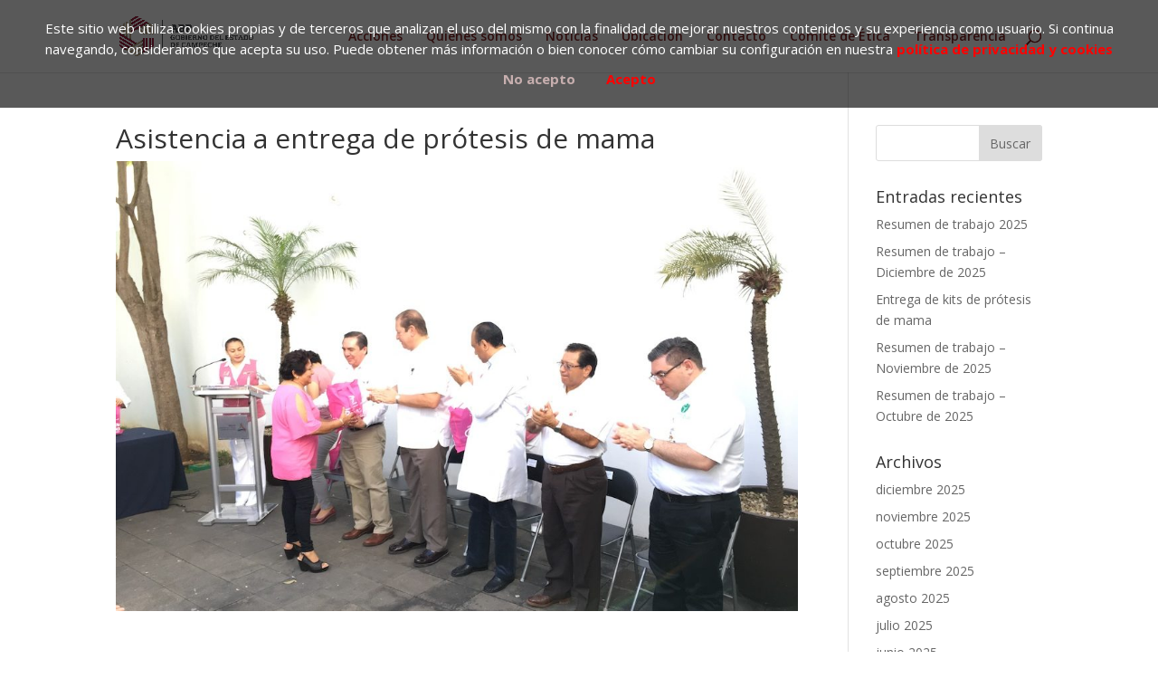

--- FILE ---
content_type: text/html; charset=UTF-8
request_url: https://beneficenciacampeche.gob.mx/2018/02/07/asistencia-a-entrega-de-protesis-de-mama/
body_size: 48685
content:
<div id="legalplus-cookies-banner" class="block top" style="display: none;"
     data-cookies_accepted="false">
        <div class="block_content">
        <p id="legal_cookies_banner_text" data-cookies_link="https://beneficenciacampeche.gob.mx/politica-de-privacidad-y-cookies/">
            Este sitio web utiliza cookies propias y de terceros que analizan el uso del mismo con la finalidad de mejorar nuestros contenidos y su experiencia como usuario. Si continua navegando, consideramos que acepta su uso. Puede obtener más información o bien conocer cómo cambiar su configuración en nuestra [legalplus_CONDITIONS_LINK]        </p>
        <div class="legalplus-accept-btn">
            <a id="legalplus_deny_cookies" href="">No acepto</a>
            <a id="legalplus_accept_cookies" href="">Acepto</a>
        </div>
    </div>
</div>

<div id="legal-confirm" style="display: none;">
    <div class="text">
        Para poder continuar debe aceptar nuestra
        <a href="https://beneficenciacampeche.gob.mx/politica-de-privacidad-y-cookies/" target="_blank">Política de privacidad</a>.
    </div>
    <div id="legal-accept">Aceptar</div>
    <div id="legal-deny">Cancelar</div>
</div><!DOCTYPE html>
<html lang="es">
<head>
	<meta charset="UTF-8" />
<meta http-equiv="X-UA-Compatible" content="IE=edge">
	<link rel="pingback" href="https://beneficenciacampeche.gob.mx/xmlrpc.php" />

	<script type="text/javascript">
		document.documentElement.className = 'js';
	</script>

	<script>var et_site_url='https://beneficenciacampeche.gob.mx';var et_post_id='1175';function et_core_page_resource_fallback(a,b){"undefined"===typeof b&&(b=a.sheet.cssRules&&0===a.sheet.cssRules.length);b&&(a.onerror=null,a.onload=null,a.href?a.href=et_site_url+"/?et_core_page_resource="+a.id+et_post_id:a.src&&(a.src=et_site_url+"/?et_core_page_resource="+a.id+et_post_id))}
</script><title>Asistencia a entrega de prótesis de mama | Beneficencia Pública Campeche</title>
<meta name='robots' content='max-image-preview:large' />
<link rel='dns-prefetch' href='//www.googletagmanager.com' />
<link rel='dns-prefetch' href='//fonts.googleapis.com' />
<link rel="alternate" type="application/rss+xml" title="Beneficencia Pública Campeche &raquo; Feed" href="https://beneficenciacampeche.gob.mx/feed/" />
<link rel="alternate" type="application/rss+xml" title="Beneficencia Pública Campeche &raquo; Feed de los comentarios" href="https://beneficenciacampeche.gob.mx/comments/feed/" />
<link rel="alternate" type="application/rss+xml" title="Beneficencia Pública Campeche &raquo; Comentario Asistencia a entrega de prótesis de mama del feed" href="https://beneficenciacampeche.gob.mx/2018/02/07/asistencia-a-entrega-de-protesis-de-mama/feed/" />
<link rel="alternate" title="oEmbed (JSON)" type="application/json+oembed" href="https://beneficenciacampeche.gob.mx/wp-json/oembed/1.0/embed?url=https%3A%2F%2Fbeneficenciacampeche.gob.mx%2F2018%2F02%2F07%2Fasistencia-a-entrega-de-protesis-de-mama%2F" />
<link rel="alternate" title="oEmbed (XML)" type="text/xml+oembed" href="https://beneficenciacampeche.gob.mx/wp-json/oembed/1.0/embed?url=https%3A%2F%2Fbeneficenciacampeche.gob.mx%2F2018%2F02%2F07%2Fasistencia-a-entrega-de-protesis-de-mama%2F&#038;format=xml" />
<meta content="Divi v.4.2.2" name="generator"/><style id='wp-img-auto-sizes-contain-inline-css' type='text/css'>
img:is([sizes=auto i],[sizes^="auto," i]){contain-intrinsic-size:3000px 1500px}
/*# sourceURL=wp-img-auto-sizes-contain-inline-css */
</style>
<style id='wp-emoji-styles-inline-css' type='text/css'>

	img.wp-smiley, img.emoji {
		display: inline !important;
		border: none !important;
		box-shadow: none !important;
		height: 1em !important;
		width: 1em !important;
		margin: 0 0.07em !important;
		vertical-align: -0.1em !important;
		background: none !important;
		padding: 0 !important;
	}
/*# sourceURL=wp-emoji-styles-inline-css */
</style>
<style id='wp-block-library-inline-css' type='text/css'>
:root{--wp-block-synced-color:#7a00df;--wp-block-synced-color--rgb:122,0,223;--wp-bound-block-color:var(--wp-block-synced-color);--wp-editor-canvas-background:#ddd;--wp-admin-theme-color:#007cba;--wp-admin-theme-color--rgb:0,124,186;--wp-admin-theme-color-darker-10:#006ba1;--wp-admin-theme-color-darker-10--rgb:0,107,160.5;--wp-admin-theme-color-darker-20:#005a87;--wp-admin-theme-color-darker-20--rgb:0,90,135;--wp-admin-border-width-focus:2px}@media (min-resolution:192dpi){:root{--wp-admin-border-width-focus:1.5px}}.wp-element-button{cursor:pointer}:root .has-very-light-gray-background-color{background-color:#eee}:root .has-very-dark-gray-background-color{background-color:#313131}:root .has-very-light-gray-color{color:#eee}:root .has-very-dark-gray-color{color:#313131}:root .has-vivid-green-cyan-to-vivid-cyan-blue-gradient-background{background:linear-gradient(135deg,#00d084,#0693e3)}:root .has-purple-crush-gradient-background{background:linear-gradient(135deg,#34e2e4,#4721fb 50%,#ab1dfe)}:root .has-hazy-dawn-gradient-background{background:linear-gradient(135deg,#faaca8,#dad0ec)}:root .has-subdued-olive-gradient-background{background:linear-gradient(135deg,#fafae1,#67a671)}:root .has-atomic-cream-gradient-background{background:linear-gradient(135deg,#fdd79a,#004a59)}:root .has-nightshade-gradient-background{background:linear-gradient(135deg,#330968,#31cdcf)}:root .has-midnight-gradient-background{background:linear-gradient(135deg,#020381,#2874fc)}:root{--wp--preset--font-size--normal:16px;--wp--preset--font-size--huge:42px}.has-regular-font-size{font-size:1em}.has-larger-font-size{font-size:2.625em}.has-normal-font-size{font-size:var(--wp--preset--font-size--normal)}.has-huge-font-size{font-size:var(--wp--preset--font-size--huge)}.has-text-align-center{text-align:center}.has-text-align-left{text-align:left}.has-text-align-right{text-align:right}.has-fit-text{white-space:nowrap!important}#end-resizable-editor-section{display:none}.aligncenter{clear:both}.items-justified-left{justify-content:flex-start}.items-justified-center{justify-content:center}.items-justified-right{justify-content:flex-end}.items-justified-space-between{justify-content:space-between}.screen-reader-text{border:0;clip-path:inset(50%);height:1px;margin:-1px;overflow:hidden;padding:0;position:absolute;width:1px;word-wrap:normal!important}.screen-reader-text:focus{background-color:#ddd;clip-path:none;color:#444;display:block;font-size:1em;height:auto;left:5px;line-height:normal;padding:15px 23px 14px;text-decoration:none;top:5px;width:auto;z-index:100000}html :where(.has-border-color){border-style:solid}html :where([style*=border-top-color]){border-top-style:solid}html :where([style*=border-right-color]){border-right-style:solid}html :where([style*=border-bottom-color]){border-bottom-style:solid}html :where([style*=border-left-color]){border-left-style:solid}html :where([style*=border-width]){border-style:solid}html :where([style*=border-top-width]){border-top-style:solid}html :where([style*=border-right-width]){border-right-style:solid}html :where([style*=border-bottom-width]){border-bottom-style:solid}html :where([style*=border-left-width]){border-left-style:solid}html :where(img[class*=wp-image-]){height:auto;max-width:100%}:where(figure){margin:0 0 1em}html :where(.is-position-sticky){--wp-admin--admin-bar--position-offset:var(--wp-admin--admin-bar--height,0px)}@media screen and (max-width:600px){html :where(.is-position-sticky){--wp-admin--admin-bar--position-offset:0px}}

/*# sourceURL=wp-block-library-inline-css */
</style><style id='global-styles-inline-css' type='text/css'>
:root{--wp--preset--aspect-ratio--square: 1;--wp--preset--aspect-ratio--4-3: 4/3;--wp--preset--aspect-ratio--3-4: 3/4;--wp--preset--aspect-ratio--3-2: 3/2;--wp--preset--aspect-ratio--2-3: 2/3;--wp--preset--aspect-ratio--16-9: 16/9;--wp--preset--aspect-ratio--9-16: 9/16;--wp--preset--color--black: #000000;--wp--preset--color--cyan-bluish-gray: #abb8c3;--wp--preset--color--white: #ffffff;--wp--preset--color--pale-pink: #f78da7;--wp--preset--color--vivid-red: #cf2e2e;--wp--preset--color--luminous-vivid-orange: #ff6900;--wp--preset--color--luminous-vivid-amber: #fcb900;--wp--preset--color--light-green-cyan: #7bdcb5;--wp--preset--color--vivid-green-cyan: #00d084;--wp--preset--color--pale-cyan-blue: #8ed1fc;--wp--preset--color--vivid-cyan-blue: #0693e3;--wp--preset--color--vivid-purple: #9b51e0;--wp--preset--gradient--vivid-cyan-blue-to-vivid-purple: linear-gradient(135deg,rgb(6,147,227) 0%,rgb(155,81,224) 100%);--wp--preset--gradient--light-green-cyan-to-vivid-green-cyan: linear-gradient(135deg,rgb(122,220,180) 0%,rgb(0,208,130) 100%);--wp--preset--gradient--luminous-vivid-amber-to-luminous-vivid-orange: linear-gradient(135deg,rgb(252,185,0) 0%,rgb(255,105,0) 100%);--wp--preset--gradient--luminous-vivid-orange-to-vivid-red: linear-gradient(135deg,rgb(255,105,0) 0%,rgb(207,46,46) 100%);--wp--preset--gradient--very-light-gray-to-cyan-bluish-gray: linear-gradient(135deg,rgb(238,238,238) 0%,rgb(169,184,195) 100%);--wp--preset--gradient--cool-to-warm-spectrum: linear-gradient(135deg,rgb(74,234,220) 0%,rgb(151,120,209) 20%,rgb(207,42,186) 40%,rgb(238,44,130) 60%,rgb(251,105,98) 80%,rgb(254,248,76) 100%);--wp--preset--gradient--blush-light-purple: linear-gradient(135deg,rgb(255,206,236) 0%,rgb(152,150,240) 100%);--wp--preset--gradient--blush-bordeaux: linear-gradient(135deg,rgb(254,205,165) 0%,rgb(254,45,45) 50%,rgb(107,0,62) 100%);--wp--preset--gradient--luminous-dusk: linear-gradient(135deg,rgb(255,203,112) 0%,rgb(199,81,192) 50%,rgb(65,88,208) 100%);--wp--preset--gradient--pale-ocean: linear-gradient(135deg,rgb(255,245,203) 0%,rgb(182,227,212) 50%,rgb(51,167,181) 100%);--wp--preset--gradient--electric-grass: linear-gradient(135deg,rgb(202,248,128) 0%,rgb(113,206,126) 100%);--wp--preset--gradient--midnight: linear-gradient(135deg,rgb(2,3,129) 0%,rgb(40,116,252) 100%);--wp--preset--font-size--small: 13px;--wp--preset--font-size--medium: 20px;--wp--preset--font-size--large: 36px;--wp--preset--font-size--x-large: 42px;--wp--preset--spacing--20: 0.44rem;--wp--preset--spacing--30: 0.67rem;--wp--preset--spacing--40: 1rem;--wp--preset--spacing--50: 1.5rem;--wp--preset--spacing--60: 2.25rem;--wp--preset--spacing--70: 3.38rem;--wp--preset--spacing--80: 5.06rem;--wp--preset--shadow--natural: 6px 6px 9px rgba(0, 0, 0, 0.2);--wp--preset--shadow--deep: 12px 12px 50px rgba(0, 0, 0, 0.4);--wp--preset--shadow--sharp: 6px 6px 0px rgba(0, 0, 0, 0.2);--wp--preset--shadow--outlined: 6px 6px 0px -3px rgb(255, 255, 255), 6px 6px rgb(0, 0, 0);--wp--preset--shadow--crisp: 6px 6px 0px rgb(0, 0, 0);}:where(.is-layout-flex){gap: 0.5em;}:where(.is-layout-grid){gap: 0.5em;}body .is-layout-flex{display: flex;}.is-layout-flex{flex-wrap: wrap;align-items: center;}.is-layout-flex > :is(*, div){margin: 0;}body .is-layout-grid{display: grid;}.is-layout-grid > :is(*, div){margin: 0;}:where(.wp-block-columns.is-layout-flex){gap: 2em;}:where(.wp-block-columns.is-layout-grid){gap: 2em;}:where(.wp-block-post-template.is-layout-flex){gap: 1.25em;}:where(.wp-block-post-template.is-layout-grid){gap: 1.25em;}.has-black-color{color: var(--wp--preset--color--black) !important;}.has-cyan-bluish-gray-color{color: var(--wp--preset--color--cyan-bluish-gray) !important;}.has-white-color{color: var(--wp--preset--color--white) !important;}.has-pale-pink-color{color: var(--wp--preset--color--pale-pink) !important;}.has-vivid-red-color{color: var(--wp--preset--color--vivid-red) !important;}.has-luminous-vivid-orange-color{color: var(--wp--preset--color--luminous-vivid-orange) !important;}.has-luminous-vivid-amber-color{color: var(--wp--preset--color--luminous-vivid-amber) !important;}.has-light-green-cyan-color{color: var(--wp--preset--color--light-green-cyan) !important;}.has-vivid-green-cyan-color{color: var(--wp--preset--color--vivid-green-cyan) !important;}.has-pale-cyan-blue-color{color: var(--wp--preset--color--pale-cyan-blue) !important;}.has-vivid-cyan-blue-color{color: var(--wp--preset--color--vivid-cyan-blue) !important;}.has-vivid-purple-color{color: var(--wp--preset--color--vivid-purple) !important;}.has-black-background-color{background-color: var(--wp--preset--color--black) !important;}.has-cyan-bluish-gray-background-color{background-color: var(--wp--preset--color--cyan-bluish-gray) !important;}.has-white-background-color{background-color: var(--wp--preset--color--white) !important;}.has-pale-pink-background-color{background-color: var(--wp--preset--color--pale-pink) !important;}.has-vivid-red-background-color{background-color: var(--wp--preset--color--vivid-red) !important;}.has-luminous-vivid-orange-background-color{background-color: var(--wp--preset--color--luminous-vivid-orange) !important;}.has-luminous-vivid-amber-background-color{background-color: var(--wp--preset--color--luminous-vivid-amber) !important;}.has-light-green-cyan-background-color{background-color: var(--wp--preset--color--light-green-cyan) !important;}.has-vivid-green-cyan-background-color{background-color: var(--wp--preset--color--vivid-green-cyan) !important;}.has-pale-cyan-blue-background-color{background-color: var(--wp--preset--color--pale-cyan-blue) !important;}.has-vivid-cyan-blue-background-color{background-color: var(--wp--preset--color--vivid-cyan-blue) !important;}.has-vivid-purple-background-color{background-color: var(--wp--preset--color--vivid-purple) !important;}.has-black-border-color{border-color: var(--wp--preset--color--black) !important;}.has-cyan-bluish-gray-border-color{border-color: var(--wp--preset--color--cyan-bluish-gray) !important;}.has-white-border-color{border-color: var(--wp--preset--color--white) !important;}.has-pale-pink-border-color{border-color: var(--wp--preset--color--pale-pink) !important;}.has-vivid-red-border-color{border-color: var(--wp--preset--color--vivid-red) !important;}.has-luminous-vivid-orange-border-color{border-color: var(--wp--preset--color--luminous-vivid-orange) !important;}.has-luminous-vivid-amber-border-color{border-color: var(--wp--preset--color--luminous-vivid-amber) !important;}.has-light-green-cyan-border-color{border-color: var(--wp--preset--color--light-green-cyan) !important;}.has-vivid-green-cyan-border-color{border-color: var(--wp--preset--color--vivid-green-cyan) !important;}.has-pale-cyan-blue-border-color{border-color: var(--wp--preset--color--pale-cyan-blue) !important;}.has-vivid-cyan-blue-border-color{border-color: var(--wp--preset--color--vivid-cyan-blue) !important;}.has-vivid-purple-border-color{border-color: var(--wp--preset--color--vivid-purple) !important;}.has-vivid-cyan-blue-to-vivid-purple-gradient-background{background: var(--wp--preset--gradient--vivid-cyan-blue-to-vivid-purple) !important;}.has-light-green-cyan-to-vivid-green-cyan-gradient-background{background: var(--wp--preset--gradient--light-green-cyan-to-vivid-green-cyan) !important;}.has-luminous-vivid-amber-to-luminous-vivid-orange-gradient-background{background: var(--wp--preset--gradient--luminous-vivid-amber-to-luminous-vivid-orange) !important;}.has-luminous-vivid-orange-to-vivid-red-gradient-background{background: var(--wp--preset--gradient--luminous-vivid-orange-to-vivid-red) !important;}.has-very-light-gray-to-cyan-bluish-gray-gradient-background{background: var(--wp--preset--gradient--very-light-gray-to-cyan-bluish-gray) !important;}.has-cool-to-warm-spectrum-gradient-background{background: var(--wp--preset--gradient--cool-to-warm-spectrum) !important;}.has-blush-light-purple-gradient-background{background: var(--wp--preset--gradient--blush-light-purple) !important;}.has-blush-bordeaux-gradient-background{background: var(--wp--preset--gradient--blush-bordeaux) !important;}.has-luminous-dusk-gradient-background{background: var(--wp--preset--gradient--luminous-dusk) !important;}.has-pale-ocean-gradient-background{background: var(--wp--preset--gradient--pale-ocean) !important;}.has-electric-grass-gradient-background{background: var(--wp--preset--gradient--electric-grass) !important;}.has-midnight-gradient-background{background: var(--wp--preset--gradient--midnight) !important;}.has-small-font-size{font-size: var(--wp--preset--font-size--small) !important;}.has-medium-font-size{font-size: var(--wp--preset--font-size--medium) !important;}.has-large-font-size{font-size: var(--wp--preset--font-size--large) !important;}.has-x-large-font-size{font-size: var(--wp--preset--font-size--x-large) !important;}
/*# sourceURL=global-styles-inline-css */
</style>

<style id='classic-theme-styles-inline-css' type='text/css'>
/*! This file is auto-generated */
.wp-block-button__link{color:#fff;background-color:#32373c;border-radius:9999px;box-shadow:none;text-decoration:none;padding:calc(.667em + 2px) calc(1.333em + 2px);font-size:1.125em}.wp-block-file__button{background:#32373c;color:#fff;text-decoration:none}
/*# sourceURL=/wp-includes/css/classic-themes.min.css */
</style>
<link rel='stylesheet' id='divi-fonts-css' href='https://fonts.googleapis.com/css?family=Open+Sans:300italic,400italic,600italic,700italic,800italic,400,300,600,700,800&#038;subset=latin,latin-ext' type='text/css' media='all' />
<link rel='stylesheet' id='divi-style-css' href='https://beneficenciacampeche.gob.mx/wp-content/themes/Divi/style.css?ver=4.2.2' type='text/css' media='all' />
<link rel='stylesheet' id='dashicons-css' href='https://beneficenciacampeche.gob.mx/wp-includes/css/dashicons.min.css?ver=6.9' type='text/css' media='all' />
<script type="text/javascript" src="https://beneficenciacampeche.gob.mx/wp-includes/js/jquery/jquery.min.js?ver=3.7.1" id="jquery-core-js"></script>
<script type="text/javascript" src="https://beneficenciacampeche.gob.mx/wp-includes/js/jquery/jquery-migrate.min.js?ver=3.4.1" id="jquery-migrate-js"></script>
<script type="text/javascript" id="et-core-api-spam-recaptcha-js-extra">
/* <![CDATA[ */
var et_core_api_spam_recaptcha = {"site_key":"","page_action":{"action":"asistenciaaentregadeprotesisdemama"}};
//# sourceURL=et-core-api-spam-recaptcha-js-extra
/* ]]> */
</script>
<script type="text/javascript" src="https://beneficenciacampeche.gob.mx/wp-content/themes/Divi/core/admin/js/recaptcha.js?ver=6.9" id="et-core-api-spam-recaptcha-js"></script>

<!-- Fragmento de código de la etiqueta de Google (gtag.js) añadida por Site Kit -->
<!-- Fragmento de código de Google Analytics añadido por Site Kit -->
<script type="text/javascript" src="https://www.googletagmanager.com/gtag/js?id=GT-TQT97F7" id="google_gtagjs-js" async></script>
<script type="text/javascript" id="google_gtagjs-js-after">
/* <![CDATA[ */
window.dataLayer = window.dataLayer || [];function gtag(){dataLayer.push(arguments);}
gtag("set","linker",{"domains":["beneficenciacampeche.gob.mx"]});
gtag("js", new Date());
gtag("set", "developer_id.dZTNiMT", true);
gtag("config", "GT-TQT97F7");
//# sourceURL=google_gtagjs-js-after
/* ]]> */
</script>
<link rel="https://api.w.org/" href="https://beneficenciacampeche.gob.mx/wp-json/" /><link rel="alternate" title="JSON" type="application/json" href="https://beneficenciacampeche.gob.mx/wp-json/wp/v2/posts/1175" /><link rel="EditURI" type="application/rsd+xml" title="RSD" href="https://beneficenciacampeche.gob.mx/xmlrpc.php?rsd" />
<meta name="generator" content="WordPress 6.9" />
<link rel="canonical" href="https://beneficenciacampeche.gob.mx/2018/02/07/asistencia-a-entrega-de-protesis-de-mama/" />
<link rel='shortlink' href='https://beneficenciacampeche.gob.mx/?p=1175' />
<meta name="generator" content="Site Kit by Google 1.171.0" /><meta name="viewport" content="width=device-width, initial-scale=1.0, maximum-scale=1.0, user-scalable=0" /><meta name="twitter:widgets:link-color" content="#000000" /><meta name="twitter:widgets:border-color" content="#000000" /><meta name="twitter:partner" content="tfwp" /><link rel="icon" href="https://beneficenciacampeche.gob.mx/wp-content/uploads/2024/02/cropped-VEDA_perfil-1-32x32.png" sizes="32x32" />
<link rel="icon" href="https://beneficenciacampeche.gob.mx/wp-content/uploads/2024/02/cropped-VEDA_perfil-1-192x192.png" sizes="192x192" />
<link rel="apple-touch-icon" href="https://beneficenciacampeche.gob.mx/wp-content/uploads/2024/02/cropped-VEDA_perfil-1-180x180.png" />
<meta name="msapplication-TileImage" content="https://beneficenciacampeche.gob.mx/wp-content/uploads/2024/02/cropped-VEDA_perfil-1-270x270.png" />

<meta name="twitter:card" content="summary" /><meta name="twitter:title" content="Asistencia a entrega de prótesis de mama" /><meta name="twitter:site" content="@SaludCampeche" /><meta name="twitter:image" content="https://beneficenciacampeche.gob.mx/wp-content/uploads/2018/02/IMG_8195.jpg" />
<link rel="stylesheet" id="et-core-unified-1175-cached-inline-styles" href="https://beneficenciacampeche.gob.mx/wp-content/et-cache/1175/et-core-unified-1175-17691431300543.min.css" onerror="et_core_page_resource_fallback(this, true)" onload="et_core_page_resource_fallback(this)" /><link rel='stylesheet' id='legalplus_css_1-css' href='https://beneficenciacampeche.gob.mx/wp-content/plugins/legal-plus/assets/css/legalplus.css?ver=6.9' type='text/css' media='all' />
</head>
<body class="wp-singular post-template-default single single-post postid-1175 single-format-standard wp-theme-Divi et_pb_button_helper_class et_fixed_nav et_show_nav et_primary_nav_dropdown_animation_fade et_secondary_nav_dropdown_animation_fade et_header_style_left et_pb_footer_columns1 et_cover_background et_pb_gutter osx et_pb_gutters3 et_pb_pagebuilder_layout et_smooth_scroll et_right_sidebar et_divi_theme et-db et_minified_js et_minified_css">
	<div id="page-container">

	
	
			<header id="main-header" data-height-onload="66">
			<div class="container clearfix et_menu_container">
							<div class="logo_container">
					<span class="logo_helper"></span>
					<a href="https://beneficenciacampeche.gob.mx/">
						<img src="https://beneficenciacampeche.gob.mx/wp-content/uploads/2021/10/ABPHoriz22.png" alt="Beneficencia Pública Campeche" id="logo" data-height-percentage="54" />
					</a>
				</div>
							<div id="et-top-navigation" data-height="66" data-fixed-height="40">
											<nav id="top-menu-nav">
						<ul id="top-menu" class="nav"><li id="menu-item-132" class="menu-item menu-item-type-post_type menu-item-object-post menu-item-132"><a href="https://beneficenciacampeche.gob.mx/2016/06/28/programas/">Acciones</a></li>
<li id="menu-item-131" class="menu-item menu-item-type-post_type menu-item-object-post menu-item-131"><a href="https://beneficenciacampeche.gob.mx/2016/06/28/quienes-somos/">Quiénes somos</a></li>
<li id="menu-item-5746" class="menu-item menu-item-type-post_type menu-item-object-post menu-item-5746"><a href="https://beneficenciacampeche.gob.mx/2016/07/04/noticias/">Noticias</a></li>
<li id="menu-item-130" class="menu-item menu-item-type-post_type menu-item-object-post menu-item-130"><a href="https://beneficenciacampeche.gob.mx/2016/06/29/ubicacion/">Ubicación</a></li>
<li id="menu-item-54" class="menu-item menu-item-type-custom menu-item-object-custom menu-item-54"><a href="/#Contacto">Contacto</a></li>
<li id="menu-item-6305" class="menu-item menu-item-type-post_type menu-item-object-page menu-item-6305"><a href="https://beneficenciacampeche.gob.mx/etica/">Comité de Ética</a></li>
<li id="menu-item-805" class="menu-item menu-item-type-post_type menu-item-object-page menu-item-805"><a href="https://beneficenciacampeche.gob.mx/transparenciaabp/">Transparencia</a></li>
</ul>						</nav>
					
					
					
										<div id="et_top_search">
						<span id="et_search_icon"></span>
					</div>
					
					<div id="et_mobile_nav_menu">
				<div class="mobile_nav closed">
					<span class="select_page">Seleccionar página</span>
					<span class="mobile_menu_bar mobile_menu_bar_toggle"></span>
				</div>
			</div>				</div> <!-- #et-top-navigation -->
			</div> <!-- .container -->
			<div class="et_search_outer">
				<div class="container et_search_form_container">
					<form role="search" method="get" class="et-search-form" action="https://beneficenciacampeche.gob.mx/">
					<input type="search" class="et-search-field" placeholder="Búsqueda &hellip;" value="" name="s" title="Buscar:" />					</form>
					<span class="et_close_search_field"></span>
				</div>
			</div>
		</header> <!-- #main-header -->
			<div id="et-main-area">
	
<div id="main-content">
		<div class="container">
		<div id="content-area" class="clearfix">
			<div id="left-area">
											<article id="post-1175" class="et_pb_post post-1175 post type-post status-publish format-standard has-post-thumbnail hentry category-noticias">
											<div class="et_post_meta_wrapper">
							<h1 class="entry-title">Asistencia a entrega de prótesis de mama</h1>

						<img src="https://beneficenciacampeche.gob.mx/wp-content/uploads/2018/02/IMG_8195-1024x675.jpg" alt="" class="" width='1080' height='675' />
												</div> <!-- .et_post_meta_wrapper -->
				
					<div class="entry-content">
					<div id="et-boc" class="et-boc">
			
		<div class="et-l et-l--post">
			<div class="et_builder_inner_content et_pb_gutters3"><div class="et_pb_section et_pb_section_0 et_section_regular" >
				
				
				
				
					<div class="et_pb_row et_pb_row_0">
				<div class="et_pb_column et_pb_column_4_4 et_pb_column_0  et_pb_css_mix_blend_mode_passthrough et-last-child">
				
				
				<div class="et_pb_module et_pb_text et_pb_text_0  et_pb_text_align_left et_pb_bg_layout_light">
				
				
				<div class="et_pb_text_inner"><p>7.Feb.18.- El director de la ABP Campeche, Dr. Orlando Alvarado Rivadeneyra, acompañó al Secretario de Salud Estatal, Dr. Rafael Rodríguez Cabrera, al evento de entrega de <span class="highlightNode">prótesis</span> mamarias externas a 31 mujeres sobrevivientes al cáncer (con tratamiento quirúrgico radical). Dichos apoyos fueron gestionados por el Seguro Popular y consisten en una <span class="highlightNode">prótesis</span> post mastectomía, manga de comprensión anti-linfedema y dos brassieres post mastectomía. El evento fue realizado en el Centro Estatal de Oncología «Dr. Luis González Francis» de esta ciudad capital.</p></div>
			</div> <!-- .et_pb_text --><div class="et_pb_module et_pb_gallery et_pb_gallery_0  et_pb_bg_layout_light et_pb_slider et_pb_gallery_fullwidth et_slider_auto et_slider_speed_7000 clearfix">
				<div class="et_pb_gallery_items et_post_gallery clearfix" data-per_page="4"><div class="et_pb_gallery_item et_pb_bg_layout_light">
				<div class='et_pb_gallery_image landscape'>
					<a href="https://beneficenciacampeche.gob.mx/wp-content/uploads/2018/02/IMG_8202.jpg" title="IMG_8202">
					<img decoding="async" src="https://beneficenciacampeche.gob.mx/wp-content/uploads/2018/02/IMG_8202.jpg" alt="IMG_8202" srcset="https://beneficenciacampeche.gob.mx/wp-content/uploads/2018/02/IMG_8202.jpg 1024w, https://beneficenciacampeche.gob.mx/wp-content/uploads/2018/02/IMG_8202-300x225.jpg 300w, https://beneficenciacampeche.gob.mx/wp-content/uploads/2018/02/IMG_8202-768x576.jpg 768w, https://beneficenciacampeche.gob.mx/wp-content/uploads/2018/02/IMG_8202-510x382.jpg 510w" sizes="(max-width: 1024px) 100vw, 1024px" />
					<span class="et_overlay"></span>
				</a>
				</div></div><div class="et_pb_gallery_item et_pb_bg_layout_light">
				<div class='et_pb_gallery_image landscape'>
					<a href="https://beneficenciacampeche.gob.mx/wp-content/uploads/2018/02/IMG_8190.jpg" title="IMG_8190">
					<img decoding="async" src="https://beneficenciacampeche.gob.mx/wp-content/uploads/2018/02/IMG_8190.jpg" alt="IMG_8190" srcset="https://beneficenciacampeche.gob.mx/wp-content/uploads/2018/02/IMG_8190.jpg 1024w, https://beneficenciacampeche.gob.mx/wp-content/uploads/2018/02/IMG_8190-300x225.jpg 300w, https://beneficenciacampeche.gob.mx/wp-content/uploads/2018/02/IMG_8190-768x576.jpg 768w, https://beneficenciacampeche.gob.mx/wp-content/uploads/2018/02/IMG_8190-510x382.jpg 510w" sizes="(max-width: 1024px) 100vw, 1024px" />
					<span class="et_overlay"></span>
				</a>
				</div></div><div class="et_pb_gallery_item et_pb_bg_layout_light">
				<div class='et_pb_gallery_image landscape'>
					<a href="https://beneficenciacampeche.gob.mx/wp-content/uploads/2018/02/IMG_8194.jpg" title="IMG_8194">
					<img decoding="async" src="https://beneficenciacampeche.gob.mx/wp-content/uploads/2018/02/IMG_8194.jpg" alt="IMG_8194" srcset="https://beneficenciacampeche.gob.mx/wp-content/uploads/2018/02/IMG_8194.jpg 1024w, https://beneficenciacampeche.gob.mx/wp-content/uploads/2018/02/IMG_8194-300x225.jpg 300w, https://beneficenciacampeche.gob.mx/wp-content/uploads/2018/02/IMG_8194-768x576.jpg 768w, https://beneficenciacampeche.gob.mx/wp-content/uploads/2018/02/IMG_8194-510x382.jpg 510w" sizes="(max-width: 1024px) 100vw, 1024px" />
					<span class="et_overlay"></span>
				</a>
				</div></div><div class="et_pb_gallery_item et_pb_bg_layout_light">
				<div class='et_pb_gallery_image landscape'>
					<a href="https://beneficenciacampeche.gob.mx/wp-content/uploads/2018/02/IMG_8199.jpg" title="IMG_8199">
					<img decoding="async" src="https://beneficenciacampeche.gob.mx/wp-content/uploads/2018/02/IMG_8199.jpg" alt="IMG_8199" srcset="https://beneficenciacampeche.gob.mx/wp-content/uploads/2018/02/IMG_8199.jpg 1024w, https://beneficenciacampeche.gob.mx/wp-content/uploads/2018/02/IMG_8199-300x225.jpg 300w, https://beneficenciacampeche.gob.mx/wp-content/uploads/2018/02/IMG_8199-768x576.jpg 768w, https://beneficenciacampeche.gob.mx/wp-content/uploads/2018/02/IMG_8199-510x382.jpg 510w" sizes="(max-width: 1024px) 100vw, 1024px" />
					<span class="et_overlay"></span>
				</a>
				</div></div></div><!-- .et_pb_gallery_items --></div><!-- .et_pb_gallery -->
			</div> <!-- .et_pb_column -->
				
				
			</div> <!-- .et_pb_row -->
				
				
			</div> <!-- .et_pb_section -->		</div><!-- .et_builder_inner_content -->
	</div><!-- .et-l -->
	
			
		</div><!-- #et-boc -->
		
<div class="twitter-share"><a href="https://twitter.com/intent/tweet?url=https%3A%2F%2Fbeneficenciacampeche.gob.mx%2F2018%2F02%2F07%2Fasistencia-a-entrega-de-protesis-de-mama%2F&#038;via=SaludCampeche" class="twitter-share-button">Twittear</a></div>
					</div> <!-- .entry-content -->
					<div class="et_post_meta_wrapper">
										</div> <!-- .et_post_meta_wrapper -->
				</article> <!-- .et_pb_post -->

						</div> <!-- #left-area -->

				<div id="sidebar">
		<div id="search-2" class="et_pb_widget widget_search"><form role="search" method="get" id="searchform" class="searchform" action="https://beneficenciacampeche.gob.mx/">
				<div>
					<label class="screen-reader-text" for="s">Buscar:</label>
					<input type="text" value="" name="s" id="s" />
					<input type="submit" id="searchsubmit" value="Buscar" />
				</div>
			</form></div> <!-- end .et_pb_widget -->
		<div id="recent-posts-2" class="et_pb_widget widget_recent_entries">
		<h4 class="widgettitle">Entradas recientes</h4>
		<ul>
											<li>
					<a href="https://beneficenciacampeche.gob.mx/2025/12/19/resumen-de-trabajo-2025/">Resumen de trabajo 2025</a>
									</li>
											<li>
					<a href="https://beneficenciacampeche.gob.mx/2025/12/19/resumen-de-trabajo-diciembre-de-2025/">Resumen de trabajo – Diciembre de 2025</a>
									</li>
											<li>
					<a href="https://beneficenciacampeche.gob.mx/2025/12/05/entrega-de-kits-de-protesis-de-mama/">Entrega de kits de prótesis de mama</a>
									</li>
											<li>
					<a href="https://beneficenciacampeche.gob.mx/2025/12/01/resumen-de-trabajo-noviembre-de-2025/">Resumen de trabajo – Noviembre de 2025</a>
									</li>
											<li>
					<a href="https://beneficenciacampeche.gob.mx/2025/11/01/resumen-de-trabajo-octubre-de-2025/">Resumen de trabajo – Octubre de 2025</a>
									</li>
					</ul>

		</div> <!-- end .et_pb_widget --><div id="archives-2" class="et_pb_widget widget_archive"><h4 class="widgettitle">Archivos</h4>
			<ul>
					<li><a href='https://beneficenciacampeche.gob.mx/2025/12/'>diciembre 2025</a></li>
	<li><a href='https://beneficenciacampeche.gob.mx/2025/11/'>noviembre 2025</a></li>
	<li><a href='https://beneficenciacampeche.gob.mx/2025/10/'>octubre 2025</a></li>
	<li><a href='https://beneficenciacampeche.gob.mx/2025/09/'>septiembre 2025</a></li>
	<li><a href='https://beneficenciacampeche.gob.mx/2025/08/'>agosto 2025</a></li>
	<li><a href='https://beneficenciacampeche.gob.mx/2025/07/'>julio 2025</a></li>
	<li><a href='https://beneficenciacampeche.gob.mx/2025/06/'>junio 2025</a></li>
	<li><a href='https://beneficenciacampeche.gob.mx/2025/05/'>mayo 2025</a></li>
	<li><a href='https://beneficenciacampeche.gob.mx/2025/04/'>abril 2025</a></li>
	<li><a href='https://beneficenciacampeche.gob.mx/2025/03/'>marzo 2025</a></li>
	<li><a href='https://beneficenciacampeche.gob.mx/2025/02/'>febrero 2025</a></li>
	<li><a href='https://beneficenciacampeche.gob.mx/2025/01/'>enero 2025</a></li>
	<li><a href='https://beneficenciacampeche.gob.mx/2024/12/'>diciembre 2024</a></li>
	<li><a href='https://beneficenciacampeche.gob.mx/2024/11/'>noviembre 2024</a></li>
	<li><a href='https://beneficenciacampeche.gob.mx/2024/10/'>octubre 2024</a></li>
	<li><a href='https://beneficenciacampeche.gob.mx/2024/09/'>septiembre 2024</a></li>
	<li><a href='https://beneficenciacampeche.gob.mx/2024/08/'>agosto 2024</a></li>
	<li><a href='https://beneficenciacampeche.gob.mx/2024/07/'>julio 2024</a></li>
	<li><a href='https://beneficenciacampeche.gob.mx/2024/06/'>junio 2024</a></li>
	<li><a href='https://beneficenciacampeche.gob.mx/2024/05/'>mayo 2024</a></li>
	<li><a href='https://beneficenciacampeche.gob.mx/2024/04/'>abril 2024</a></li>
	<li><a href='https://beneficenciacampeche.gob.mx/2024/03/'>marzo 2024</a></li>
	<li><a href='https://beneficenciacampeche.gob.mx/2024/02/'>febrero 2024</a></li>
	<li><a href='https://beneficenciacampeche.gob.mx/2024/01/'>enero 2024</a></li>
	<li><a href='https://beneficenciacampeche.gob.mx/2023/12/'>diciembre 2023</a></li>
	<li><a href='https://beneficenciacampeche.gob.mx/2023/11/'>noviembre 2023</a></li>
	<li><a href='https://beneficenciacampeche.gob.mx/2023/10/'>octubre 2023</a></li>
	<li><a href='https://beneficenciacampeche.gob.mx/2023/09/'>septiembre 2023</a></li>
	<li><a href='https://beneficenciacampeche.gob.mx/2023/08/'>agosto 2023</a></li>
	<li><a href='https://beneficenciacampeche.gob.mx/2023/07/'>julio 2023</a></li>
	<li><a href='https://beneficenciacampeche.gob.mx/2023/06/'>junio 2023</a></li>
	<li><a href='https://beneficenciacampeche.gob.mx/2023/05/'>mayo 2023</a></li>
	<li><a href='https://beneficenciacampeche.gob.mx/2023/04/'>abril 2023</a></li>
	<li><a href='https://beneficenciacampeche.gob.mx/2023/03/'>marzo 2023</a></li>
	<li><a href='https://beneficenciacampeche.gob.mx/2023/02/'>febrero 2023</a></li>
	<li><a href='https://beneficenciacampeche.gob.mx/2023/01/'>enero 2023</a></li>
	<li><a href='https://beneficenciacampeche.gob.mx/2022/12/'>diciembre 2022</a></li>
	<li><a href='https://beneficenciacampeche.gob.mx/2022/11/'>noviembre 2022</a></li>
	<li><a href='https://beneficenciacampeche.gob.mx/2022/10/'>octubre 2022</a></li>
	<li><a href='https://beneficenciacampeche.gob.mx/2022/09/'>septiembre 2022</a></li>
	<li><a href='https://beneficenciacampeche.gob.mx/2022/08/'>agosto 2022</a></li>
	<li><a href='https://beneficenciacampeche.gob.mx/2022/07/'>julio 2022</a></li>
	<li><a href='https://beneficenciacampeche.gob.mx/2022/06/'>junio 2022</a></li>
	<li><a href='https://beneficenciacampeche.gob.mx/2022/05/'>mayo 2022</a></li>
	<li><a href='https://beneficenciacampeche.gob.mx/2022/04/'>abril 2022</a></li>
	<li><a href='https://beneficenciacampeche.gob.mx/2022/03/'>marzo 2022</a></li>
	<li><a href='https://beneficenciacampeche.gob.mx/2022/02/'>febrero 2022</a></li>
	<li><a href='https://beneficenciacampeche.gob.mx/2022/01/'>enero 2022</a></li>
	<li><a href='https://beneficenciacampeche.gob.mx/2021/12/'>diciembre 2021</a></li>
	<li><a href='https://beneficenciacampeche.gob.mx/2021/11/'>noviembre 2021</a></li>
	<li><a href='https://beneficenciacampeche.gob.mx/2021/10/'>octubre 2021</a></li>
	<li><a href='https://beneficenciacampeche.gob.mx/2021/09/'>septiembre 2021</a></li>
	<li><a href='https://beneficenciacampeche.gob.mx/2021/08/'>agosto 2021</a></li>
	<li><a href='https://beneficenciacampeche.gob.mx/2021/07/'>julio 2021</a></li>
	<li><a href='https://beneficenciacampeche.gob.mx/2021/06/'>junio 2021</a></li>
	<li><a href='https://beneficenciacampeche.gob.mx/2021/05/'>mayo 2021</a></li>
	<li><a href='https://beneficenciacampeche.gob.mx/2021/04/'>abril 2021</a></li>
	<li><a href='https://beneficenciacampeche.gob.mx/2021/03/'>marzo 2021</a></li>
	<li><a href='https://beneficenciacampeche.gob.mx/2021/02/'>febrero 2021</a></li>
	<li><a href='https://beneficenciacampeche.gob.mx/2021/01/'>enero 2021</a></li>
	<li><a href='https://beneficenciacampeche.gob.mx/2020/12/'>diciembre 2020</a></li>
	<li><a href='https://beneficenciacampeche.gob.mx/2020/11/'>noviembre 2020</a></li>
	<li><a href='https://beneficenciacampeche.gob.mx/2020/10/'>octubre 2020</a></li>
	<li><a href='https://beneficenciacampeche.gob.mx/2020/09/'>septiembre 2020</a></li>
	<li><a href='https://beneficenciacampeche.gob.mx/2020/08/'>agosto 2020</a></li>
	<li><a href='https://beneficenciacampeche.gob.mx/2020/07/'>julio 2020</a></li>
	<li><a href='https://beneficenciacampeche.gob.mx/2020/06/'>junio 2020</a></li>
	<li><a href='https://beneficenciacampeche.gob.mx/2020/05/'>mayo 2020</a></li>
	<li><a href='https://beneficenciacampeche.gob.mx/2020/04/'>abril 2020</a></li>
	<li><a href='https://beneficenciacampeche.gob.mx/2020/03/'>marzo 2020</a></li>
	<li><a href='https://beneficenciacampeche.gob.mx/2020/02/'>febrero 2020</a></li>
	<li><a href='https://beneficenciacampeche.gob.mx/2020/01/'>enero 2020</a></li>
	<li><a href='https://beneficenciacampeche.gob.mx/2019/12/'>diciembre 2019</a></li>
	<li><a href='https://beneficenciacampeche.gob.mx/2019/11/'>noviembre 2019</a></li>
	<li><a href='https://beneficenciacampeche.gob.mx/2019/10/'>octubre 2019</a></li>
	<li><a href='https://beneficenciacampeche.gob.mx/2019/09/'>septiembre 2019</a></li>
	<li><a href='https://beneficenciacampeche.gob.mx/2019/08/'>agosto 2019</a></li>
	<li><a href='https://beneficenciacampeche.gob.mx/2019/07/'>julio 2019</a></li>
	<li><a href='https://beneficenciacampeche.gob.mx/2019/06/'>junio 2019</a></li>
	<li><a href='https://beneficenciacampeche.gob.mx/2019/05/'>mayo 2019</a></li>
	<li><a href='https://beneficenciacampeche.gob.mx/2019/04/'>abril 2019</a></li>
	<li><a href='https://beneficenciacampeche.gob.mx/2019/03/'>marzo 2019</a></li>
	<li><a href='https://beneficenciacampeche.gob.mx/2019/02/'>febrero 2019</a></li>
	<li><a href='https://beneficenciacampeche.gob.mx/2019/01/'>enero 2019</a></li>
	<li><a href='https://beneficenciacampeche.gob.mx/2018/12/'>diciembre 2018</a></li>
	<li><a href='https://beneficenciacampeche.gob.mx/2018/11/'>noviembre 2018</a></li>
	<li><a href='https://beneficenciacampeche.gob.mx/2018/10/'>octubre 2018</a></li>
	<li><a href='https://beneficenciacampeche.gob.mx/2018/09/'>septiembre 2018</a></li>
	<li><a href='https://beneficenciacampeche.gob.mx/2018/08/'>agosto 2018</a></li>
	<li><a href='https://beneficenciacampeche.gob.mx/2018/07/'>julio 2018</a></li>
	<li><a href='https://beneficenciacampeche.gob.mx/2018/06/'>junio 2018</a></li>
	<li><a href='https://beneficenciacampeche.gob.mx/2018/04/'>abril 2018</a></li>
	<li><a href='https://beneficenciacampeche.gob.mx/2018/03/'>marzo 2018</a></li>
	<li><a href='https://beneficenciacampeche.gob.mx/2018/02/'>febrero 2018</a></li>
	<li><a href='https://beneficenciacampeche.gob.mx/2018/01/'>enero 2018</a></li>
	<li><a href='https://beneficenciacampeche.gob.mx/2017/12/'>diciembre 2017</a></li>
	<li><a href='https://beneficenciacampeche.gob.mx/2017/11/'>noviembre 2017</a></li>
	<li><a href='https://beneficenciacampeche.gob.mx/2017/10/'>octubre 2017</a></li>
	<li><a href='https://beneficenciacampeche.gob.mx/2017/09/'>septiembre 2017</a></li>
	<li><a href='https://beneficenciacampeche.gob.mx/2017/07/'>julio 2017</a></li>
	<li><a href='https://beneficenciacampeche.gob.mx/2017/06/'>junio 2017</a></li>
	<li><a href='https://beneficenciacampeche.gob.mx/2017/05/'>mayo 2017</a></li>
	<li><a href='https://beneficenciacampeche.gob.mx/2017/04/'>abril 2017</a></li>
	<li><a href='https://beneficenciacampeche.gob.mx/2017/03/'>marzo 2017</a></li>
	<li><a href='https://beneficenciacampeche.gob.mx/2017/02/'>febrero 2017</a></li>
	<li><a href='https://beneficenciacampeche.gob.mx/2017/01/'>enero 2017</a></li>
	<li><a href='https://beneficenciacampeche.gob.mx/2016/12/'>diciembre 2016</a></li>
	<li><a href='https://beneficenciacampeche.gob.mx/2016/11/'>noviembre 2016</a></li>
	<li><a href='https://beneficenciacampeche.gob.mx/2016/10/'>octubre 2016</a></li>
	<li><a href='https://beneficenciacampeche.gob.mx/2016/09/'>septiembre 2016</a></li>
	<li><a href='https://beneficenciacampeche.gob.mx/2016/07/'>julio 2016</a></li>
	<li><a href='https://beneficenciacampeche.gob.mx/2016/06/'>junio 2016</a></li>
	<li><a href='https://beneficenciacampeche.gob.mx/2016/05/'>mayo 2016</a></li>
	<li><a href='https://beneficenciacampeche.gob.mx/2016/04/'>abril 2016</a></li>
	<li><a href='https://beneficenciacampeche.gob.mx/2016/03/'>marzo 2016</a></li>
	<li><a href='https://beneficenciacampeche.gob.mx/2016/02/'>febrero 2016</a></li>
	<li><a href='https://beneficenciacampeche.gob.mx/2015/12/'>diciembre 2015</a></li>
	<li><a href='https://beneficenciacampeche.gob.mx/2015/11/'>noviembre 2015</a></li>
			</ul>

			</div> <!-- end .et_pb_widget -->	</div> <!-- end #sidebar -->
		</div> <!-- #content-area -->
	</div> <!-- .container -->
	</div> <!-- #main-content -->


			<footer id="main-footer">
				

		
				<div id="footer-bottom">
					<div class="container clearfix">
				<ul class="et-social-icons">


</ul><p id="footer-info">Diseñado por <a href="http://www.elegantthemes.com" title="Premium WordPress Themes">Elegant Themes</a> | Desarrollado por <a href="http://www.wordpress.org">WordPress</a></p>					</div>	<!-- .container -->
				</div>
			</footer> <!-- #main-footer -->
		</div> <!-- #et-main-area -->


	</div> <!-- #page-container -->

	<script type="speculationrules">
{"prefetch":[{"source":"document","where":{"and":[{"href_matches":"/*"},{"not":{"href_matches":["/wp-*.php","/wp-admin/*","/wp-content/uploads/*","/wp-content/*","/wp-content/plugins/*","/wp-content/themes/Divi/*","/*\\?(.+)"]}},{"not":{"selector_matches":"a[rel~=\"nofollow\"]"}},{"not":{"selector_matches":".no-prefetch, .no-prefetch a"}}]},"eagerness":"conservative"}]}
</script>
    <div id="bottom_legal_bar">
        <div>
            Conozca nuestra
            <a href="https://beneficenciacampeche.gob.mx/politica-de-privacidad-y-cookies/" target="_blank">Política de privacidad y cookies</a>
            y
            <a href="https://beneficenciacampeche.gob.mx/aviso-legal/" target="_blank">Aviso legal</a>
        </div>
    </div>
<script type="text/javascript" src="https://beneficenciacampeche.gob.mx/wp-includes/js/comment-reply.min.js?ver=6.9" id="comment-reply-js" async="async" data-wp-strategy="async" fetchpriority="low"></script>
<script type="text/javascript" id="divi-custom-script-js-extra">
/* <![CDATA[ */
var DIVI = {"item_count":"%d Item","items_count":"%d Items"};
var et_shortcodes_strings = {"previous":"Anterior","next":"Siguiente"};
var et_pb_custom = {"ajaxurl":"https://beneficenciacampeche.gob.mx/wp-admin/admin-ajax.php","images_uri":"https://beneficenciacampeche.gob.mx/wp-content/themes/Divi/images","builder_images_uri":"https://beneficenciacampeche.gob.mx/wp-content/themes/Divi/includes/builder/images","et_frontend_nonce":"aa44806782","subscription_failed":"Por favor, revise los campos a continuaci\u00f3n para asegurarse de que la informaci\u00f3n introducida es correcta.","et_ab_log_nonce":"694377f200","fill_message":"Por favor, rellene los siguientes campos:","contact_error_message":"Por favor, arregle los siguientes errores:","invalid":"De correo electr\u00f3nico no v\u00e1lida","captcha":"Captcha","prev":"Anterior","previous":"Anterior","next":"Siguiente","wrong_captcha":"Ha introducido un n\u00famero equivocado de captcha.","ignore_waypoints":"no","is_divi_theme_used":"1","widget_search_selector":".widget_search","ab_tests":[],"is_ab_testing_active":"","page_id":"1175","unique_test_id":"","ab_bounce_rate":"5","is_cache_plugin_active":"no","is_shortcode_tracking":"","tinymce_uri":""}; var et_frontend_scripts = {"builderCssContainerPrefix":"#et-boc","builderCssLayoutPrefix":"#et-boc .et-l"};
var et_pb_box_shadow_elements = [];
//# sourceURL=divi-custom-script-js-extra
/* ]]> */
</script>
<script type="text/javascript" src="https://beneficenciacampeche.gob.mx/wp-content/themes/Divi/js/custom.min.js?ver=4.2.2" id="divi-custom-script-js"></script>
<script type="text/javascript" src="https://beneficenciacampeche.gob.mx/wp-content/themes/Divi/core/admin/js/common.js?ver=4.2.2" id="et-core-common-js"></script>
<script type="text/javascript" src="https://beneficenciacampeche.gob.mx/wp-content/plugins/legal-plus/assets/js/legalplus.js?ver=6.9" id="legalplus_script_1-js"></script>
<script type="text/javascript" id="twitter-wjs-js-extra">
/* <![CDATA[ */
window.twttr=(function(w){t=w.twttr||{};t._e=[];t.ready=function(f){t._e.push(f);};return t;}(window));
//# sourceURL=twitter-wjs-js-extra
/* ]]> */
</script>
<script type="text/javascript" id="twitter-wjs" async defer src="https://platform.twitter.com/widgets.js" charset="utf-8"></script>
<script id="wp-emoji-settings" type="application/json">
{"baseUrl":"https://s.w.org/images/core/emoji/17.0.2/72x72/","ext":".png","svgUrl":"https://s.w.org/images/core/emoji/17.0.2/svg/","svgExt":".svg","source":{"concatemoji":"https://beneficenciacampeche.gob.mx/wp-includes/js/wp-emoji-release.min.js?ver=6.9"}}
</script>
<script type="module">
/* <![CDATA[ */
/*! This file is auto-generated */
const a=JSON.parse(document.getElementById("wp-emoji-settings").textContent),o=(window._wpemojiSettings=a,"wpEmojiSettingsSupports"),s=["flag","emoji"];function i(e){try{var t={supportTests:e,timestamp:(new Date).valueOf()};sessionStorage.setItem(o,JSON.stringify(t))}catch(e){}}function c(e,t,n){e.clearRect(0,0,e.canvas.width,e.canvas.height),e.fillText(t,0,0);t=new Uint32Array(e.getImageData(0,0,e.canvas.width,e.canvas.height).data);e.clearRect(0,0,e.canvas.width,e.canvas.height),e.fillText(n,0,0);const a=new Uint32Array(e.getImageData(0,0,e.canvas.width,e.canvas.height).data);return t.every((e,t)=>e===a[t])}function p(e,t){e.clearRect(0,0,e.canvas.width,e.canvas.height),e.fillText(t,0,0);var n=e.getImageData(16,16,1,1);for(let e=0;e<n.data.length;e++)if(0!==n.data[e])return!1;return!0}function u(e,t,n,a){switch(t){case"flag":return n(e,"\ud83c\udff3\ufe0f\u200d\u26a7\ufe0f","\ud83c\udff3\ufe0f\u200b\u26a7\ufe0f")?!1:!n(e,"\ud83c\udde8\ud83c\uddf6","\ud83c\udde8\u200b\ud83c\uddf6")&&!n(e,"\ud83c\udff4\udb40\udc67\udb40\udc62\udb40\udc65\udb40\udc6e\udb40\udc67\udb40\udc7f","\ud83c\udff4\u200b\udb40\udc67\u200b\udb40\udc62\u200b\udb40\udc65\u200b\udb40\udc6e\u200b\udb40\udc67\u200b\udb40\udc7f");case"emoji":return!a(e,"\ud83e\u1fac8")}return!1}function f(e,t,n,a){let r;const o=(r="undefined"!=typeof WorkerGlobalScope&&self instanceof WorkerGlobalScope?new OffscreenCanvas(300,150):document.createElement("canvas")).getContext("2d",{willReadFrequently:!0}),s=(o.textBaseline="top",o.font="600 32px Arial",{});return e.forEach(e=>{s[e]=t(o,e,n,a)}),s}function r(e){var t=document.createElement("script");t.src=e,t.defer=!0,document.head.appendChild(t)}a.supports={everything:!0,everythingExceptFlag:!0},new Promise(t=>{let n=function(){try{var e=JSON.parse(sessionStorage.getItem(o));if("object"==typeof e&&"number"==typeof e.timestamp&&(new Date).valueOf()<e.timestamp+604800&&"object"==typeof e.supportTests)return e.supportTests}catch(e){}return null}();if(!n){if("undefined"!=typeof Worker&&"undefined"!=typeof OffscreenCanvas&&"undefined"!=typeof URL&&URL.createObjectURL&&"undefined"!=typeof Blob)try{var e="postMessage("+f.toString()+"("+[JSON.stringify(s),u.toString(),c.toString(),p.toString()].join(",")+"));",a=new Blob([e],{type:"text/javascript"});const r=new Worker(URL.createObjectURL(a),{name:"wpTestEmojiSupports"});return void(r.onmessage=e=>{i(n=e.data),r.terminate(),t(n)})}catch(e){}i(n=f(s,u,c,p))}t(n)}).then(e=>{for(const n in e)a.supports[n]=e[n],a.supports.everything=a.supports.everything&&a.supports[n],"flag"!==n&&(a.supports.everythingExceptFlag=a.supports.everythingExceptFlag&&a.supports[n]);var t;a.supports.everythingExceptFlag=a.supports.everythingExceptFlag&&!a.supports.flag,a.supports.everything||((t=a.source||{}).concatemoji?r(t.concatemoji):t.wpemoji&&t.twemoji&&(r(t.twemoji),r(t.wpemoji)))});
//# sourceURL=https://beneficenciacampeche.gob.mx/wp-includes/js/wp-emoji-loader.min.js
/* ]]> */
</script>
</body>
</html>
